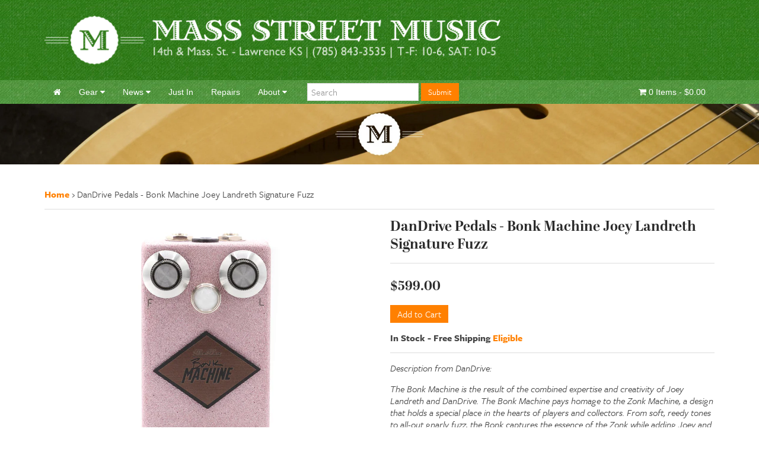

--- FILE ---
content_type: text/html; charset=utf-8
request_url: https://massstreetmusic.com/products/dandrive-pedals-bonk-machine-fuzz
body_size: 18259
content:

<!doctype html>

<!--[if lt IE 7]><html class="no-js lt-ie9 lt-ie8 lt-ie7" lang="en"> <![endif]-->
<!--[if IE 7]><html class="no-js lt-ie9 lt-ie8" lang="en"> <![endif]-->
<!--[if IE 8]><html class="no-js lt-ie9" lang="en"> <![endif]-->
<!--[if IE 9 ]><html class="ie9 no-js"> <![endif]-->
<!--[if (gt IE 9)|!(IE)]><!--> <html class="no-js"> <!--<![endif]-->

<head>
	<meta charset="utf-8">
<meta name="language" content="" />
<meta http-equiv="X-UA-Compatible" content="IE=edge,chrome=1">
<meta name="author" content="Philsquare">

<!-- favicon -->
<link href="//massstreetmusic.com/cdn/shop/t/3/assets/favicon.png?v=69296395850981267441421638785" rel="shortcut icon">

<!-- Mobile Viewport -->
<meta name="viewport" content="width=device-width, initial-scale=1">

<!-- Metadata -->


<meta name="description" content="Description from DanDrive: The Bonk Machine is the result of the combined expertise and creativity of Joey Landreth and DanDrive. The Bonk Machine pays ..." />


<meta name="keywords" content="Guitars, Amps, Pickups, Mandolins, Banjos, Ukuleles, Lawrence, Kansas, Collings" />

<!-- Title -->

<title>DanDrive Pedals - Bonk Machine Joey Landreth Signature Fuzz | Mass Street Music</title>


<!--Social-->
<!-- /snippets/open-graph-tags.liquid -->


<meta property="og:type" content="product">
<meta property="og:title" content="DanDrive Pedals - Bonk Machine Joey Landreth Signature Fuzz">

<meta property="og:image" content="http://massstreetmusic.com/cdn/shop/files/BonkMachine-Front_grande.jpg?v=1694641325">
<meta property="og:image:secure_url" content="https://massstreetmusic.com/cdn/shop/files/BonkMachine-Front_grande.jpg?v=1694641325">

<meta property="og:image" content="http://massstreetmusic.com/cdn/shop/files/BonkMachine-Vangle1_grande.jpg?v=1694641325">
<meta property="og:image:secure_url" content="https://massstreetmusic.com/cdn/shop/files/BonkMachine-Vangle1_grande.jpg?v=1694641325">

<meta property="og:image" content="http://massstreetmusic.com/cdn/shop/files/BonkMachine-Vangle2_grande.jpg?v=1694641325">
<meta property="og:image:secure_url" content="https://massstreetmusic.com/cdn/shop/files/BonkMachine-Vangle2_grande.jpg?v=1694641325">

<meta property="og:price:amount" content="599.00">
<meta property="og:price:currency" content="USD">


<meta property="og:description" content="Description from DanDrive:  The Bonk Machine is the result of the combined expertise and creativity of Joey Landreth and DanDrive. The Bonk Machine pays homage to the Zonk Machine, a design that holds a special place in the hearts of players and collectors. From soft, reedy tones to all-out gnarly fuzz, the Bonk captur">

<meta property="og:url" content="https://massstreetmusic.com/products/dandrive-pedals-bonk-machine-fuzz">
<meta property="og:site_name" content="Mass Street Music">


<link rel="canonical" href="https://massstreetmusic.com/products/dandrive-pedals-bonk-machine-fuzz">

<!-- Stylesheets -->
<link href="//massstreetmusic.com/cdn/shop/t/3/assets/uikit.min.css?v=12730063114210240621458686872" rel="stylesheet" type="text/css" media="all" />
<link href="//massstreetmusic.com/cdn/shop/t/3/assets/slideshow.min.css?v=55210045203613308631458686158" rel="stylesheet" type="text/css" media="all" />
<link href="//massstreetmusic.com/cdn/shop/t/3/assets/dotnav.min.css?v=169306357791058526031458686175" rel="stylesheet" type="text/css" media="all" />
<link href="//massstreetmusic.com/cdn/shop/t/3/assets/slidenav.min.css?v=99012799570749234531458686086" rel="stylesheet" type="text/css" media="all" />
<link href="//massstreetmusic.com/cdn/shop/t/3/assets/application.css?v=14787081155351355801594666512" rel="stylesheet" type="text/css" media="all" />

<!--scripts-->
<script src="//ajax.googleapis.com/ajax/libs/jquery/1.11.0/jquery.min.js" type="text/javascript"></script>
<script src="//massstreetmusic.com/cdn/shop/t/3/assets/uikit.min.js?v=134229161530334451401458685170" type="text/javascript"></script>
<script src="//massstreetmusic.com/cdn/shop/t/3/assets/slideshow.min.js?v=106648596644565893331458685606" type="text/javascript"></script>
<script src="//massstreetmusic.com/cdn/shop/t/3/assets/application.js?v=20894084931912361491421638784" type="text/javascript"></script>



<script src="https://use.typekit.net/uvr0lzq.js"></script>
<script>try{Typekit.load({ async: true });}catch(e){}</script>


	<script>window.performance && window.performance.mark && window.performance.mark('shopify.content_for_header.start');</script><meta name="google-site-verification" content="HVAsg6jVtP-TBEaa4j6rqQiJCIHsTBxy9_HdF7ockIQ">
<meta id="shopify-digital-wallet" name="shopify-digital-wallet" content="/2020250/digital_wallets/dialog">
<meta name="shopify-checkout-api-token" content="4b0dd48f257903198c9a57977cf7e100">
<meta id="in-context-paypal-metadata" data-shop-id="2020250" data-venmo-supported="false" data-environment="production" data-locale="en_US" data-paypal-v4="true" data-currency="USD">
<link rel="alternate" type="application/json+oembed" href="https://massstreetmusic.com/products/dandrive-pedals-bonk-machine-fuzz.oembed">
<script async="async" src="/checkouts/internal/preloads.js?locale=en-US"></script>
<link rel="preconnect" href="https://shop.app" crossorigin="anonymous">
<script async="async" src="https://shop.app/checkouts/internal/preloads.js?locale=en-US&shop_id=2020250" crossorigin="anonymous"></script>
<script id="apple-pay-shop-capabilities" type="application/json">{"shopId":2020250,"countryCode":"US","currencyCode":"USD","merchantCapabilities":["supports3DS"],"merchantId":"gid:\/\/shopify\/Shop\/2020250","merchantName":"Mass Street Music","requiredBillingContactFields":["postalAddress","email","phone"],"requiredShippingContactFields":["postalAddress","email","phone"],"shippingType":"shipping","supportedNetworks":["visa","masterCard","amex","discover","elo","jcb"],"total":{"type":"pending","label":"Mass Street Music","amount":"1.00"},"shopifyPaymentsEnabled":true,"supportsSubscriptions":true}</script>
<script id="shopify-features" type="application/json">{"accessToken":"4b0dd48f257903198c9a57977cf7e100","betas":["rich-media-storefront-analytics"],"domain":"massstreetmusic.com","predictiveSearch":true,"shopId":2020250,"locale":"en"}</script>
<script>var Shopify = Shopify || {};
Shopify.shop = "mass-street-music.myshopify.com";
Shopify.locale = "en";
Shopify.currency = {"active":"USD","rate":"1.0"};
Shopify.country = "US";
Shopify.theme = {"name":"mass-street-music-20150118","id":9584476,"schema_name":null,"schema_version":null,"theme_store_id":null,"role":"main"};
Shopify.theme.handle = "null";
Shopify.theme.style = {"id":null,"handle":null};
Shopify.cdnHost = "massstreetmusic.com/cdn";
Shopify.routes = Shopify.routes || {};
Shopify.routes.root = "/";</script>
<script type="module">!function(o){(o.Shopify=o.Shopify||{}).modules=!0}(window);</script>
<script>!function(o){function n(){var o=[];function n(){o.push(Array.prototype.slice.apply(arguments))}return n.q=o,n}var t=o.Shopify=o.Shopify||{};t.loadFeatures=n(),t.autoloadFeatures=n()}(window);</script>
<script>
  window.ShopifyPay = window.ShopifyPay || {};
  window.ShopifyPay.apiHost = "shop.app\/pay";
  window.ShopifyPay.redirectState = null;
</script>
<script id="shop-js-analytics" type="application/json">{"pageType":"product"}</script>
<script defer="defer" async type="module" src="//massstreetmusic.com/cdn/shopifycloud/shop-js/modules/v2/client.init-shop-cart-sync_C5BV16lS.en.esm.js"></script>
<script defer="defer" async type="module" src="//massstreetmusic.com/cdn/shopifycloud/shop-js/modules/v2/chunk.common_CygWptCX.esm.js"></script>
<script type="module">
  await import("//massstreetmusic.com/cdn/shopifycloud/shop-js/modules/v2/client.init-shop-cart-sync_C5BV16lS.en.esm.js");
await import("//massstreetmusic.com/cdn/shopifycloud/shop-js/modules/v2/chunk.common_CygWptCX.esm.js");

  window.Shopify.SignInWithShop?.initShopCartSync?.({"fedCMEnabled":true,"windoidEnabled":true});

</script>
<script>
  window.Shopify = window.Shopify || {};
  if (!window.Shopify.featureAssets) window.Shopify.featureAssets = {};
  window.Shopify.featureAssets['shop-js'] = {"shop-cart-sync":["modules/v2/client.shop-cart-sync_ZFArdW7E.en.esm.js","modules/v2/chunk.common_CygWptCX.esm.js"],"init-fed-cm":["modules/v2/client.init-fed-cm_CmiC4vf6.en.esm.js","modules/v2/chunk.common_CygWptCX.esm.js"],"shop-button":["modules/v2/client.shop-button_tlx5R9nI.en.esm.js","modules/v2/chunk.common_CygWptCX.esm.js"],"shop-cash-offers":["modules/v2/client.shop-cash-offers_DOA2yAJr.en.esm.js","modules/v2/chunk.common_CygWptCX.esm.js","modules/v2/chunk.modal_D71HUcav.esm.js"],"init-windoid":["modules/v2/client.init-windoid_sURxWdc1.en.esm.js","modules/v2/chunk.common_CygWptCX.esm.js"],"shop-toast-manager":["modules/v2/client.shop-toast-manager_ClPi3nE9.en.esm.js","modules/v2/chunk.common_CygWptCX.esm.js"],"init-shop-email-lookup-coordinator":["modules/v2/client.init-shop-email-lookup-coordinator_B8hsDcYM.en.esm.js","modules/v2/chunk.common_CygWptCX.esm.js"],"init-shop-cart-sync":["modules/v2/client.init-shop-cart-sync_C5BV16lS.en.esm.js","modules/v2/chunk.common_CygWptCX.esm.js"],"avatar":["modules/v2/client.avatar_BTnouDA3.en.esm.js"],"pay-button":["modules/v2/client.pay-button_FdsNuTd3.en.esm.js","modules/v2/chunk.common_CygWptCX.esm.js"],"init-customer-accounts":["modules/v2/client.init-customer-accounts_DxDtT_ad.en.esm.js","modules/v2/client.shop-login-button_C5VAVYt1.en.esm.js","modules/v2/chunk.common_CygWptCX.esm.js","modules/v2/chunk.modal_D71HUcav.esm.js"],"init-shop-for-new-customer-accounts":["modules/v2/client.init-shop-for-new-customer-accounts_ChsxoAhi.en.esm.js","modules/v2/client.shop-login-button_C5VAVYt1.en.esm.js","modules/v2/chunk.common_CygWptCX.esm.js","modules/v2/chunk.modal_D71HUcav.esm.js"],"shop-login-button":["modules/v2/client.shop-login-button_C5VAVYt1.en.esm.js","modules/v2/chunk.common_CygWptCX.esm.js","modules/v2/chunk.modal_D71HUcav.esm.js"],"init-customer-accounts-sign-up":["modules/v2/client.init-customer-accounts-sign-up_CPSyQ0Tj.en.esm.js","modules/v2/client.shop-login-button_C5VAVYt1.en.esm.js","modules/v2/chunk.common_CygWptCX.esm.js","modules/v2/chunk.modal_D71HUcav.esm.js"],"shop-follow-button":["modules/v2/client.shop-follow-button_Cva4Ekp9.en.esm.js","modules/v2/chunk.common_CygWptCX.esm.js","modules/v2/chunk.modal_D71HUcav.esm.js"],"checkout-modal":["modules/v2/client.checkout-modal_BPM8l0SH.en.esm.js","modules/v2/chunk.common_CygWptCX.esm.js","modules/v2/chunk.modal_D71HUcav.esm.js"],"lead-capture":["modules/v2/client.lead-capture_Bi8yE_yS.en.esm.js","modules/v2/chunk.common_CygWptCX.esm.js","modules/v2/chunk.modal_D71HUcav.esm.js"],"shop-login":["modules/v2/client.shop-login_D6lNrXab.en.esm.js","modules/v2/chunk.common_CygWptCX.esm.js","modules/v2/chunk.modal_D71HUcav.esm.js"],"payment-terms":["modules/v2/client.payment-terms_CZxnsJam.en.esm.js","modules/v2/chunk.common_CygWptCX.esm.js","modules/v2/chunk.modal_D71HUcav.esm.js"]};
</script>
<script>(function() {
  var isLoaded = false;
  function asyncLoad() {
    if (isLoaded) return;
    isLoaded = true;
    var urls = ["https:\/\/shopify.instantsearchplus.com\/js\/loader.js?v=2\u0026mode=shopify\u0026UUID=5ca8aaf2-fd1e-450a-a699-62aa05589474\u0026store=2020250\u0026shop=mass-street-music.myshopify.com"];
    for (var i = 0; i < urls.length; i++) {
      var s = document.createElement('script');
      s.type = 'text/javascript';
      s.async = true;
      s.src = urls[i];
      var x = document.getElementsByTagName('script')[0];
      x.parentNode.insertBefore(s, x);
    }
  };
  if(window.attachEvent) {
    window.attachEvent('onload', asyncLoad);
  } else {
    window.addEventListener('load', asyncLoad, false);
  }
})();</script>
<script id="__st">var __st={"a":2020250,"offset":-21600,"reqid":"d62b52b8-ed32-4f85-9be6-fa3fd0ec2f64-1768813914","pageurl":"massstreetmusic.com\/products\/dandrive-pedals-bonk-machine-fuzz","u":"90bf6b7f1a37","p":"product","rtyp":"product","rid":8066457698523};</script>
<script>window.ShopifyPaypalV4VisibilityTracking = true;</script>
<script id="captcha-bootstrap">!function(){'use strict';const t='contact',e='account',n='new_comment',o=[[t,t],['blogs',n],['comments',n],[t,'customer']],c=[[e,'customer_login'],[e,'guest_login'],[e,'recover_customer_password'],[e,'create_customer']],r=t=>t.map((([t,e])=>`form[action*='/${t}']:not([data-nocaptcha='true']) input[name='form_type'][value='${e}']`)).join(','),a=t=>()=>t?[...document.querySelectorAll(t)].map((t=>t.form)):[];function s(){const t=[...o],e=r(t);return a(e)}const i='password',u='form_key',d=['recaptcha-v3-token','g-recaptcha-response','h-captcha-response',i],f=()=>{try{return window.sessionStorage}catch{return}},m='__shopify_v',_=t=>t.elements[u];function p(t,e,n=!1){try{const o=window.sessionStorage,c=JSON.parse(o.getItem(e)),{data:r}=function(t){const{data:e,action:n}=t;return t[m]||n?{data:e,action:n}:{data:t,action:n}}(c);for(const[e,n]of Object.entries(r))t.elements[e]&&(t.elements[e].value=n);n&&o.removeItem(e)}catch(o){console.error('form repopulation failed',{error:o})}}const l='form_type',E='cptcha';function T(t){t.dataset[E]=!0}const w=window,h=w.document,L='Shopify',v='ce_forms',y='captcha';let A=!1;((t,e)=>{const n=(g='f06e6c50-85a8-45c8-87d0-21a2b65856fe',I='https://cdn.shopify.com/shopifycloud/storefront-forms-hcaptcha/ce_storefront_forms_captcha_hcaptcha.v1.5.2.iife.js',D={infoText:'Protected by hCaptcha',privacyText:'Privacy',termsText:'Terms'},(t,e,n)=>{const o=w[L][v],c=o.bindForm;if(c)return c(t,g,e,D).then(n);var r;o.q.push([[t,g,e,D],n]),r=I,A||(h.body.append(Object.assign(h.createElement('script'),{id:'captcha-provider',async:!0,src:r})),A=!0)});var g,I,D;w[L]=w[L]||{},w[L][v]=w[L][v]||{},w[L][v].q=[],w[L][y]=w[L][y]||{},w[L][y].protect=function(t,e){n(t,void 0,e),T(t)},Object.freeze(w[L][y]),function(t,e,n,w,h,L){const[v,y,A,g]=function(t,e,n){const i=e?o:[],u=t?c:[],d=[...i,...u],f=r(d),m=r(i),_=r(d.filter((([t,e])=>n.includes(e))));return[a(f),a(m),a(_),s()]}(w,h,L),I=t=>{const e=t.target;return e instanceof HTMLFormElement?e:e&&e.form},D=t=>v().includes(t);t.addEventListener('submit',(t=>{const e=I(t);if(!e)return;const n=D(e)&&!e.dataset.hcaptchaBound&&!e.dataset.recaptchaBound,o=_(e),c=g().includes(e)&&(!o||!o.value);(n||c)&&t.preventDefault(),c&&!n&&(function(t){try{if(!f())return;!function(t){const e=f();if(!e)return;const n=_(t);if(!n)return;const o=n.value;o&&e.removeItem(o)}(t);const e=Array.from(Array(32),(()=>Math.random().toString(36)[2])).join('');!function(t,e){_(t)||t.append(Object.assign(document.createElement('input'),{type:'hidden',name:u})),t.elements[u].value=e}(t,e),function(t,e){const n=f();if(!n)return;const o=[...t.querySelectorAll(`input[type='${i}']`)].map((({name:t})=>t)),c=[...d,...o],r={};for(const[a,s]of new FormData(t).entries())c.includes(a)||(r[a]=s);n.setItem(e,JSON.stringify({[m]:1,action:t.action,data:r}))}(t,e)}catch(e){console.error('failed to persist form',e)}}(e),e.submit())}));const S=(t,e)=>{t&&!t.dataset[E]&&(n(t,e.some((e=>e===t))),T(t))};for(const o of['focusin','change'])t.addEventListener(o,(t=>{const e=I(t);D(e)&&S(e,y())}));const B=e.get('form_key'),M=e.get(l),P=B&&M;t.addEventListener('DOMContentLoaded',(()=>{const t=y();if(P)for(const e of t)e.elements[l].value===M&&p(e,B);[...new Set([...A(),...v().filter((t=>'true'===t.dataset.shopifyCaptcha))])].forEach((e=>S(e,t)))}))}(h,new URLSearchParams(w.location.search),n,t,e,['guest_login'])})(!0,!1)}();</script>
<script integrity="sha256-4kQ18oKyAcykRKYeNunJcIwy7WH5gtpwJnB7kiuLZ1E=" data-source-attribution="shopify.loadfeatures" defer="defer" src="//massstreetmusic.com/cdn/shopifycloud/storefront/assets/storefront/load_feature-a0a9edcb.js" crossorigin="anonymous"></script>
<script crossorigin="anonymous" defer="defer" src="//massstreetmusic.com/cdn/shopifycloud/storefront/assets/shopify_pay/storefront-65b4c6d7.js?v=20250812"></script>
<script data-source-attribution="shopify.dynamic_checkout.dynamic.init">var Shopify=Shopify||{};Shopify.PaymentButton=Shopify.PaymentButton||{isStorefrontPortableWallets:!0,init:function(){window.Shopify.PaymentButton.init=function(){};var t=document.createElement("script");t.src="https://massstreetmusic.com/cdn/shopifycloud/portable-wallets/latest/portable-wallets.en.js",t.type="module",document.head.appendChild(t)}};
</script>
<script data-source-attribution="shopify.dynamic_checkout.buyer_consent">
  function portableWalletsHideBuyerConsent(e){var t=document.getElementById("shopify-buyer-consent"),n=document.getElementById("shopify-subscription-policy-button");t&&n&&(t.classList.add("hidden"),t.setAttribute("aria-hidden","true"),n.removeEventListener("click",e))}function portableWalletsShowBuyerConsent(e){var t=document.getElementById("shopify-buyer-consent"),n=document.getElementById("shopify-subscription-policy-button");t&&n&&(t.classList.remove("hidden"),t.removeAttribute("aria-hidden"),n.addEventListener("click",e))}window.Shopify?.PaymentButton&&(window.Shopify.PaymentButton.hideBuyerConsent=portableWalletsHideBuyerConsent,window.Shopify.PaymentButton.showBuyerConsent=portableWalletsShowBuyerConsent);
</script>
<script data-source-attribution="shopify.dynamic_checkout.cart.bootstrap">document.addEventListener("DOMContentLoaded",(function(){function t(){return document.querySelector("shopify-accelerated-checkout-cart, shopify-accelerated-checkout")}if(t())Shopify.PaymentButton.init();else{new MutationObserver((function(e,n){t()&&(Shopify.PaymentButton.init(),n.disconnect())})).observe(document.body,{childList:!0,subtree:!0})}}));
</script>
<link id="shopify-accelerated-checkout-styles" rel="stylesheet" media="screen" href="https://massstreetmusic.com/cdn/shopifycloud/portable-wallets/latest/accelerated-checkout-backwards-compat.css" crossorigin="anonymous">
<style id="shopify-accelerated-checkout-cart">
        #shopify-buyer-consent {
  margin-top: 1em;
  display: inline-block;
  width: 100%;
}

#shopify-buyer-consent.hidden {
  display: none;
}

#shopify-subscription-policy-button {
  background: none;
  border: none;
  padding: 0;
  text-decoration: underline;
  font-size: inherit;
  cursor: pointer;
}

#shopify-subscription-policy-button::before {
  box-shadow: none;
}

      </style>

<script>window.performance && window.performance.mark && window.performance.mark('shopify.content_for_header.end');</script>
	
    
    
    <script src="//massstreetmusic.com/cdn/shop/t/3/assets/magiczoomplus.js?v=62429713980541176701507049854" type="text/javascript"></script>
    <link href="//massstreetmusic.com/cdn/shop/t/3/assets/magiczoomplus.css?v=50771014850843984231507049853" rel="stylesheet" type="text/css" media="all" />
    
    <link href="//massstreetmusic.com/cdn/shop/t/3/assets/magiczoomplus.additional.css?v=31745198493585090951507049855" rel="stylesheet" type="text/css" media="all" />
    <script type="text/javascript">
    mzOptions = {
		'zoomWidth':'auto',
		'zoomHeight':'auto',
		'zoomPosition':'right',
		'zoomDistance':15,
		'selectorTrigger':'click',
		'transitionEffect':true,
		'zoomMode':'off',
		'zoomOn':'click',
		'zoomCaption':'off',
		'upscale':false,
		'variableZoom':false,
		'smoothing':true,
		'expand':'window',
		'expandZoomMode':'zoom',
		'expandZoomOn':'click',
		'expandCaption':true,
		'closeOnClickOutside':true,
		'cssClass':'dark-bg',
		'hint':'once',
		'textHoverZoomHint':'Hover to zoom',
		'textClickZoomHint':'Click to zoom',
		'textExpandHint':'Click to expand',
		'textBtnClose':'Close',
		'textBtnNext':'Next',
		'textBtnPrev':'Previous',
		'lazyZoom':false,
		'rightClick':false
    }
    mzMobileOptions = {
		'zoomMode':'off',
		'textHoverZoomHint':'Touch to zoom',
		'textClickZoomHint':'Double tap to zoom',
		'textExpandHint':'Tap to expand'
    }
    
    </script>
    <script src="//massstreetmusic.com/cdn/shop/t/3/assets/magiczoomplus.sirv.js?v=24989662920634075541507049855" type="text/javascript"></script>
    

  <meta name="google-site-verification" content="HVAsg6jVtP-TBEaa4j6rqQiJCIHsTBxy9_HdF7ockIQ" />

<!-- IS+ Widget --><script async src="//acp-magento.appspot.com/js/acp-magento.js?v=3&mode=shopify&UUID=5ca8aaf2-fd1e-450a-a699-62aa05589474&store=2020250"></script><!-- IS+ Widget -->
<script id="mcjs">!function(c,h,i,m,p){m=c.createElement(h),p=c.getElementsByTagName(h)[0],m.async=1,m.src=i,p.parentNode.insertBefore(m,p)}(document,"script","https://chimpstatic.com/mcjs-connected/js/users/af3722c5fa56b4c1f23397cab/0bc9a50c63a5fd475dce8dc40.js");</script>

<!-- Google Code for Remarketing Tag -->
<!--------------------------------------------------
Remarketing tags may not be associated with personally identifiable information or placed on pages related to sensitive categories. See more information and instructions on how to setup the tag on: http://google.com/ads/remarketingsetup
--------------------------------------------------->
<!-- Global site tag (gtag.js) - Google Ads: 1071380885 -->
<script async src="https://www.googletagmanager.com/gtag/js?id=AW-1071380885"></script>
<script>
  window.dataLayer = window.dataLayer || [];
  function gtag(){dataLayer.push(arguments);}
  gtag('js', new Date());

  gtag('config', 'AW-1071380885');
</script>


<script>
  gtag('event', 'page_view', {
    'send_to': 'AW-1071380885',
    'value': 'replace with value',
    'items': [{
      'id': 'replace with value',
      'google_business_vertical': 'retail'
    }]
  });
</script>
  
  <meta name="facebook-domain-verification" content="vhyxxda7wubleoflobxzn613s6hbly" />


<script
    src="https://www.paypal.com/sdk/js?client-id=AYPORq-sdCEunDLJDzmfOxJ962LKLGag_Sm6s4EVPOyDQ_0CByBcQuUhSKJDCC0QKyWHoQmxowPtuP1P&components=messages"
    data-namespace="PayPalSDK">
</script>
  
<link href="https://monorail-edge.shopifysvc.com" rel="dns-prefetch">
<script>(function(){if ("sendBeacon" in navigator && "performance" in window) {try {var session_token_from_headers = performance.getEntriesByType('navigation')[0].serverTiming.find(x => x.name == '_s').description;} catch {var session_token_from_headers = undefined;}var session_cookie_matches = document.cookie.match(/_shopify_s=([^;]*)/);var session_token_from_cookie = session_cookie_matches && session_cookie_matches.length === 2 ? session_cookie_matches[1] : "";var session_token = session_token_from_headers || session_token_from_cookie || "";function handle_abandonment_event(e) {var entries = performance.getEntries().filter(function(entry) {return /monorail-edge.shopifysvc.com/.test(entry.name);});if (!window.abandonment_tracked && entries.length === 0) {window.abandonment_tracked = true;var currentMs = Date.now();var navigation_start = performance.timing.navigationStart;var payload = {shop_id: 2020250,url: window.location.href,navigation_start,duration: currentMs - navigation_start,session_token,page_type: "product"};window.navigator.sendBeacon("https://monorail-edge.shopifysvc.com/v1/produce", JSON.stringify({schema_id: "online_store_buyer_site_abandonment/1.1",payload: payload,metadata: {event_created_at_ms: currentMs,event_sent_at_ms: currentMs}}));}}window.addEventListener('pagehide', handle_abandonment_event);}}());</script>
<script id="web-pixels-manager-setup">(function e(e,d,r,n,o){if(void 0===o&&(o={}),!Boolean(null===(a=null===(i=window.Shopify)||void 0===i?void 0:i.analytics)||void 0===a?void 0:a.replayQueue)){var i,a;window.Shopify=window.Shopify||{};var t=window.Shopify;t.analytics=t.analytics||{};var s=t.analytics;s.replayQueue=[],s.publish=function(e,d,r){return s.replayQueue.push([e,d,r]),!0};try{self.performance.mark("wpm:start")}catch(e){}var l=function(){var e={modern:/Edge?\/(1{2}[4-9]|1[2-9]\d|[2-9]\d{2}|\d{4,})\.\d+(\.\d+|)|Firefox\/(1{2}[4-9]|1[2-9]\d|[2-9]\d{2}|\d{4,})\.\d+(\.\d+|)|Chrom(ium|e)\/(9{2}|\d{3,})\.\d+(\.\d+|)|(Maci|X1{2}).+ Version\/(15\.\d+|(1[6-9]|[2-9]\d|\d{3,})\.\d+)([,.]\d+|)( \(\w+\)|)( Mobile\/\w+|) Safari\/|Chrome.+OPR\/(9{2}|\d{3,})\.\d+\.\d+|(CPU[ +]OS|iPhone[ +]OS|CPU[ +]iPhone|CPU IPhone OS|CPU iPad OS)[ +]+(15[._]\d+|(1[6-9]|[2-9]\d|\d{3,})[._]\d+)([._]\d+|)|Android:?[ /-](13[3-9]|1[4-9]\d|[2-9]\d{2}|\d{4,})(\.\d+|)(\.\d+|)|Android.+Firefox\/(13[5-9]|1[4-9]\d|[2-9]\d{2}|\d{4,})\.\d+(\.\d+|)|Android.+Chrom(ium|e)\/(13[3-9]|1[4-9]\d|[2-9]\d{2}|\d{4,})\.\d+(\.\d+|)|SamsungBrowser\/([2-9]\d|\d{3,})\.\d+/,legacy:/Edge?\/(1[6-9]|[2-9]\d|\d{3,})\.\d+(\.\d+|)|Firefox\/(5[4-9]|[6-9]\d|\d{3,})\.\d+(\.\d+|)|Chrom(ium|e)\/(5[1-9]|[6-9]\d|\d{3,})\.\d+(\.\d+|)([\d.]+$|.*Safari\/(?![\d.]+ Edge\/[\d.]+$))|(Maci|X1{2}).+ Version\/(10\.\d+|(1[1-9]|[2-9]\d|\d{3,})\.\d+)([,.]\d+|)( \(\w+\)|)( Mobile\/\w+|) Safari\/|Chrome.+OPR\/(3[89]|[4-9]\d|\d{3,})\.\d+\.\d+|(CPU[ +]OS|iPhone[ +]OS|CPU[ +]iPhone|CPU IPhone OS|CPU iPad OS)[ +]+(10[._]\d+|(1[1-9]|[2-9]\d|\d{3,})[._]\d+)([._]\d+|)|Android:?[ /-](13[3-9]|1[4-9]\d|[2-9]\d{2}|\d{4,})(\.\d+|)(\.\d+|)|Mobile Safari.+OPR\/([89]\d|\d{3,})\.\d+\.\d+|Android.+Firefox\/(13[5-9]|1[4-9]\d|[2-9]\d{2}|\d{4,})\.\d+(\.\d+|)|Android.+Chrom(ium|e)\/(13[3-9]|1[4-9]\d|[2-9]\d{2}|\d{4,})\.\d+(\.\d+|)|Android.+(UC? ?Browser|UCWEB|U3)[ /]?(15\.([5-9]|\d{2,})|(1[6-9]|[2-9]\d|\d{3,})\.\d+)\.\d+|SamsungBrowser\/(5\.\d+|([6-9]|\d{2,})\.\d+)|Android.+MQ{2}Browser\/(14(\.(9|\d{2,})|)|(1[5-9]|[2-9]\d|\d{3,})(\.\d+|))(\.\d+|)|K[Aa][Ii]OS\/(3\.\d+|([4-9]|\d{2,})\.\d+)(\.\d+|)/},d=e.modern,r=e.legacy,n=navigator.userAgent;return n.match(d)?"modern":n.match(r)?"legacy":"unknown"}(),u="modern"===l?"modern":"legacy",c=(null!=n?n:{modern:"",legacy:""})[u],f=function(e){return[e.baseUrl,"/wpm","/b",e.hashVersion,"modern"===e.buildTarget?"m":"l",".js"].join("")}({baseUrl:d,hashVersion:r,buildTarget:u}),m=function(e){var d=e.version,r=e.bundleTarget,n=e.surface,o=e.pageUrl,i=e.monorailEndpoint;return{emit:function(e){var a=e.status,t=e.errorMsg,s=(new Date).getTime(),l=JSON.stringify({metadata:{event_sent_at_ms:s},events:[{schema_id:"web_pixels_manager_load/3.1",payload:{version:d,bundle_target:r,page_url:o,status:a,surface:n,error_msg:t},metadata:{event_created_at_ms:s}}]});if(!i)return console&&console.warn&&console.warn("[Web Pixels Manager] No Monorail endpoint provided, skipping logging."),!1;try{return self.navigator.sendBeacon.bind(self.navigator)(i,l)}catch(e){}var u=new XMLHttpRequest;try{return u.open("POST",i,!0),u.setRequestHeader("Content-Type","text/plain"),u.send(l),!0}catch(e){return console&&console.warn&&console.warn("[Web Pixels Manager] Got an unhandled error while logging to Monorail."),!1}}}}({version:r,bundleTarget:l,surface:e.surface,pageUrl:self.location.href,monorailEndpoint:e.monorailEndpoint});try{o.browserTarget=l,function(e){var d=e.src,r=e.async,n=void 0===r||r,o=e.onload,i=e.onerror,a=e.sri,t=e.scriptDataAttributes,s=void 0===t?{}:t,l=document.createElement("script"),u=document.querySelector("head"),c=document.querySelector("body");if(l.async=n,l.src=d,a&&(l.integrity=a,l.crossOrigin="anonymous"),s)for(var f in s)if(Object.prototype.hasOwnProperty.call(s,f))try{l.dataset[f]=s[f]}catch(e){}if(o&&l.addEventListener("load",o),i&&l.addEventListener("error",i),u)u.appendChild(l);else{if(!c)throw new Error("Did not find a head or body element to append the script");c.appendChild(l)}}({src:f,async:!0,onload:function(){if(!function(){var e,d;return Boolean(null===(d=null===(e=window.Shopify)||void 0===e?void 0:e.analytics)||void 0===d?void 0:d.initialized)}()){var d=window.webPixelsManager.init(e)||void 0;if(d){var r=window.Shopify.analytics;r.replayQueue.forEach((function(e){var r=e[0],n=e[1],o=e[2];d.publishCustomEvent(r,n,o)})),r.replayQueue=[],r.publish=d.publishCustomEvent,r.visitor=d.visitor,r.initialized=!0}}},onerror:function(){return m.emit({status:"failed",errorMsg:"".concat(f," has failed to load")})},sri:function(e){var d=/^sha384-[A-Za-z0-9+/=]+$/;return"string"==typeof e&&d.test(e)}(c)?c:"",scriptDataAttributes:o}),m.emit({status:"loading"})}catch(e){m.emit({status:"failed",errorMsg:(null==e?void 0:e.message)||"Unknown error"})}}})({shopId: 2020250,storefrontBaseUrl: "https://massstreetmusic.com",extensionsBaseUrl: "https://extensions.shopifycdn.com/cdn/shopifycloud/web-pixels-manager",monorailEndpoint: "https://monorail-edge.shopifysvc.com/unstable/produce_batch",surface: "storefront-renderer",enabledBetaFlags: ["2dca8a86"],webPixelsConfigList: [{"id":"461177051","configuration":"{\"config\":\"{\\\"pixel_id\\\":\\\"G-21MCX5K6SE\\\",\\\"target_country\\\":\\\"US\\\",\\\"gtag_events\\\":[{\\\"type\\\":\\\"begin_checkout\\\",\\\"action_label\\\":\\\"G-21MCX5K6SE\\\"},{\\\"type\\\":\\\"search\\\",\\\"action_label\\\":\\\"G-21MCX5K6SE\\\"},{\\\"type\\\":\\\"view_item\\\",\\\"action_label\\\":[\\\"G-21MCX5K6SE\\\",\\\"MC-KXCPGGLEPW\\\"]},{\\\"type\\\":\\\"purchase\\\",\\\"action_label\\\":[\\\"G-21MCX5K6SE\\\",\\\"MC-KXCPGGLEPW\\\"]},{\\\"type\\\":\\\"page_view\\\",\\\"action_label\\\":[\\\"G-21MCX5K6SE\\\",\\\"MC-KXCPGGLEPW\\\"]},{\\\"type\\\":\\\"add_payment_info\\\",\\\"action_label\\\":\\\"G-21MCX5K6SE\\\"},{\\\"type\\\":\\\"add_to_cart\\\",\\\"action_label\\\":\\\"G-21MCX5K6SE\\\"}],\\\"enable_monitoring_mode\\\":false}\"}","eventPayloadVersion":"v1","runtimeContext":"OPEN","scriptVersion":"b2a88bafab3e21179ed38636efcd8a93","type":"APP","apiClientId":1780363,"privacyPurposes":[],"dataSharingAdjustments":{"protectedCustomerApprovalScopes":["read_customer_address","read_customer_email","read_customer_name","read_customer_personal_data","read_customer_phone"]}},{"id":"60293339","eventPayloadVersion":"v1","runtimeContext":"LAX","scriptVersion":"1","type":"CUSTOM","privacyPurposes":["MARKETING"],"name":"Meta pixel (migrated)"},{"id":"shopify-app-pixel","configuration":"{}","eventPayloadVersion":"v1","runtimeContext":"STRICT","scriptVersion":"0450","apiClientId":"shopify-pixel","type":"APP","privacyPurposes":["ANALYTICS","MARKETING"]},{"id":"shopify-custom-pixel","eventPayloadVersion":"v1","runtimeContext":"LAX","scriptVersion":"0450","apiClientId":"shopify-pixel","type":"CUSTOM","privacyPurposes":["ANALYTICS","MARKETING"]}],isMerchantRequest: false,initData: {"shop":{"name":"Mass Street Music","paymentSettings":{"currencyCode":"USD"},"myshopifyDomain":"mass-street-music.myshopify.com","countryCode":"US","storefrontUrl":"https:\/\/massstreetmusic.com"},"customer":null,"cart":null,"checkout":null,"productVariants":[{"price":{"amount":599.0,"currencyCode":"USD"},"product":{"title":"DanDrive Pedals - Bonk Machine Joey Landreth Signature Fuzz","vendor":"DanDrive","id":"8066457698523","untranslatedTitle":"DanDrive Pedals - Bonk Machine Joey Landreth Signature Fuzz","url":"\/products\/dandrive-pedals-bonk-machine-fuzz","type":"Effects - Fuzz Pedals"},"id":"44205652508891","image":{"src":"\/\/massstreetmusic.com\/cdn\/shop\/files\/BonkMachine-Front.jpg?v=1694641325"},"sku":"DanDriveBonk","title":"Default Title","untranslatedTitle":"Default Title"}],"purchasingCompany":null},},"https://massstreetmusic.com/cdn","fcfee988w5aeb613cpc8e4bc33m6693e112",{"modern":"","legacy":""},{"shopId":"2020250","storefrontBaseUrl":"https:\/\/massstreetmusic.com","extensionBaseUrl":"https:\/\/extensions.shopifycdn.com\/cdn\/shopifycloud\/web-pixels-manager","surface":"storefront-renderer","enabledBetaFlags":"[\"2dca8a86\"]","isMerchantRequest":"false","hashVersion":"fcfee988w5aeb613cpc8e4bc33m6693e112","publish":"custom","events":"[[\"page_viewed\",{}],[\"product_viewed\",{\"productVariant\":{\"price\":{\"amount\":599.0,\"currencyCode\":\"USD\"},\"product\":{\"title\":\"DanDrive Pedals - Bonk Machine Joey Landreth Signature Fuzz\",\"vendor\":\"DanDrive\",\"id\":\"8066457698523\",\"untranslatedTitle\":\"DanDrive Pedals - Bonk Machine Joey Landreth Signature Fuzz\",\"url\":\"\/products\/dandrive-pedals-bonk-machine-fuzz\",\"type\":\"Effects - Fuzz Pedals\"},\"id\":\"44205652508891\",\"image\":{\"src\":\"\/\/massstreetmusic.com\/cdn\/shop\/files\/BonkMachine-Front.jpg?v=1694641325\"},\"sku\":\"DanDriveBonk\",\"title\":\"Default Title\",\"untranslatedTitle\":\"Default Title\"}}]]"});</script><script>
  window.ShopifyAnalytics = window.ShopifyAnalytics || {};
  window.ShopifyAnalytics.meta = window.ShopifyAnalytics.meta || {};
  window.ShopifyAnalytics.meta.currency = 'USD';
  var meta = {"product":{"id":8066457698523,"gid":"gid:\/\/shopify\/Product\/8066457698523","vendor":"DanDrive","type":"Effects - Fuzz Pedals","handle":"dandrive-pedals-bonk-machine-fuzz","variants":[{"id":44205652508891,"price":59900,"name":"DanDrive Pedals - Bonk Machine Joey Landreth Signature Fuzz","public_title":null,"sku":"DanDriveBonk"}],"remote":false},"page":{"pageType":"product","resourceType":"product","resourceId":8066457698523,"requestId":"d62b52b8-ed32-4f85-9be6-fa3fd0ec2f64-1768813914"}};
  for (var attr in meta) {
    window.ShopifyAnalytics.meta[attr] = meta[attr];
  }
</script>
<script class="analytics">
  (function () {
    var customDocumentWrite = function(content) {
      var jquery = null;

      if (window.jQuery) {
        jquery = window.jQuery;
      } else if (window.Checkout && window.Checkout.$) {
        jquery = window.Checkout.$;
      }

      if (jquery) {
        jquery('body').append(content);
      }
    };

    var hasLoggedConversion = function(token) {
      if (token) {
        return document.cookie.indexOf('loggedConversion=' + token) !== -1;
      }
      return false;
    }

    var setCookieIfConversion = function(token) {
      if (token) {
        var twoMonthsFromNow = new Date(Date.now());
        twoMonthsFromNow.setMonth(twoMonthsFromNow.getMonth() + 2);

        document.cookie = 'loggedConversion=' + token + '; expires=' + twoMonthsFromNow;
      }
    }

    var trekkie = window.ShopifyAnalytics.lib = window.trekkie = window.trekkie || [];
    if (trekkie.integrations) {
      return;
    }
    trekkie.methods = [
      'identify',
      'page',
      'ready',
      'track',
      'trackForm',
      'trackLink'
    ];
    trekkie.factory = function(method) {
      return function() {
        var args = Array.prototype.slice.call(arguments);
        args.unshift(method);
        trekkie.push(args);
        return trekkie;
      };
    };
    for (var i = 0; i < trekkie.methods.length; i++) {
      var key = trekkie.methods[i];
      trekkie[key] = trekkie.factory(key);
    }
    trekkie.load = function(config) {
      trekkie.config = config || {};
      trekkie.config.initialDocumentCookie = document.cookie;
      var first = document.getElementsByTagName('script')[0];
      var script = document.createElement('script');
      script.type = 'text/javascript';
      script.onerror = function(e) {
        var scriptFallback = document.createElement('script');
        scriptFallback.type = 'text/javascript';
        scriptFallback.onerror = function(error) {
                var Monorail = {
      produce: function produce(monorailDomain, schemaId, payload) {
        var currentMs = new Date().getTime();
        var event = {
          schema_id: schemaId,
          payload: payload,
          metadata: {
            event_created_at_ms: currentMs,
            event_sent_at_ms: currentMs
          }
        };
        return Monorail.sendRequest("https://" + monorailDomain + "/v1/produce", JSON.stringify(event));
      },
      sendRequest: function sendRequest(endpointUrl, payload) {
        // Try the sendBeacon API
        if (window && window.navigator && typeof window.navigator.sendBeacon === 'function' && typeof window.Blob === 'function' && !Monorail.isIos12()) {
          var blobData = new window.Blob([payload], {
            type: 'text/plain'
          });

          if (window.navigator.sendBeacon(endpointUrl, blobData)) {
            return true;
          } // sendBeacon was not successful

        } // XHR beacon

        var xhr = new XMLHttpRequest();

        try {
          xhr.open('POST', endpointUrl);
          xhr.setRequestHeader('Content-Type', 'text/plain');
          xhr.send(payload);
        } catch (e) {
          console.log(e);
        }

        return false;
      },
      isIos12: function isIos12() {
        return window.navigator.userAgent.lastIndexOf('iPhone; CPU iPhone OS 12_') !== -1 || window.navigator.userAgent.lastIndexOf('iPad; CPU OS 12_') !== -1;
      }
    };
    Monorail.produce('monorail-edge.shopifysvc.com',
      'trekkie_storefront_load_errors/1.1',
      {shop_id: 2020250,
      theme_id: 9584476,
      app_name: "storefront",
      context_url: window.location.href,
      source_url: "//massstreetmusic.com/cdn/s/trekkie.storefront.cd680fe47e6c39ca5d5df5f0a32d569bc48c0f27.min.js"});

        };
        scriptFallback.async = true;
        scriptFallback.src = '//massstreetmusic.com/cdn/s/trekkie.storefront.cd680fe47e6c39ca5d5df5f0a32d569bc48c0f27.min.js';
        first.parentNode.insertBefore(scriptFallback, first);
      };
      script.async = true;
      script.src = '//massstreetmusic.com/cdn/s/trekkie.storefront.cd680fe47e6c39ca5d5df5f0a32d569bc48c0f27.min.js';
      first.parentNode.insertBefore(script, first);
    };
    trekkie.load(
      {"Trekkie":{"appName":"storefront","development":false,"defaultAttributes":{"shopId":2020250,"isMerchantRequest":null,"themeId":9584476,"themeCityHash":"9673769706894762705","contentLanguage":"en","currency":"USD","eventMetadataId":"f832c00c-9433-4266-a9a3-19da96693dff"},"isServerSideCookieWritingEnabled":true,"monorailRegion":"shop_domain","enabledBetaFlags":["65f19447"]},"Session Attribution":{},"S2S":{"facebookCapiEnabled":false,"source":"trekkie-storefront-renderer","apiClientId":580111}}
    );

    var loaded = false;
    trekkie.ready(function() {
      if (loaded) return;
      loaded = true;

      window.ShopifyAnalytics.lib = window.trekkie;

      var originalDocumentWrite = document.write;
      document.write = customDocumentWrite;
      try { window.ShopifyAnalytics.merchantGoogleAnalytics.call(this); } catch(error) {};
      document.write = originalDocumentWrite;

      window.ShopifyAnalytics.lib.page(null,{"pageType":"product","resourceType":"product","resourceId":8066457698523,"requestId":"d62b52b8-ed32-4f85-9be6-fa3fd0ec2f64-1768813914","shopifyEmitted":true});

      var match = window.location.pathname.match(/checkouts\/(.+)\/(thank_you|post_purchase)/)
      var token = match? match[1]: undefined;
      if (!hasLoggedConversion(token)) {
        setCookieIfConversion(token);
        window.ShopifyAnalytics.lib.track("Viewed Product",{"currency":"USD","variantId":44205652508891,"productId":8066457698523,"productGid":"gid:\/\/shopify\/Product\/8066457698523","name":"DanDrive Pedals - Bonk Machine Joey Landreth Signature Fuzz","price":"599.00","sku":"DanDriveBonk","brand":"DanDrive","variant":null,"category":"Effects - Fuzz Pedals","nonInteraction":true,"remote":false},undefined,undefined,{"shopifyEmitted":true});
      window.ShopifyAnalytics.lib.track("monorail:\/\/trekkie_storefront_viewed_product\/1.1",{"currency":"USD","variantId":44205652508891,"productId":8066457698523,"productGid":"gid:\/\/shopify\/Product\/8066457698523","name":"DanDrive Pedals - Bonk Machine Joey Landreth Signature Fuzz","price":"599.00","sku":"DanDriveBonk","brand":"DanDrive","variant":null,"category":"Effects - Fuzz Pedals","nonInteraction":true,"remote":false,"referer":"https:\/\/massstreetmusic.com\/products\/dandrive-pedals-bonk-machine-fuzz"});
      }
    });


        var eventsListenerScript = document.createElement('script');
        eventsListenerScript.async = true;
        eventsListenerScript.src = "//massstreetmusic.com/cdn/shopifycloud/storefront/assets/shop_events_listener-3da45d37.js";
        document.getElementsByTagName('head')[0].appendChild(eventsListenerScript);

})();</script>
  <script>
  if (!window.ga || (window.ga && typeof window.ga !== 'function')) {
    window.ga = function ga() {
      (window.ga.q = window.ga.q || []).push(arguments);
      if (window.Shopify && window.Shopify.analytics && typeof window.Shopify.analytics.publish === 'function') {
        window.Shopify.analytics.publish("ga_stub_called", {}, {sendTo: "google_osp_migration"});
      }
      console.error("Shopify's Google Analytics stub called with:", Array.from(arguments), "\nSee https://help.shopify.com/manual/promoting-marketing/pixels/pixel-migration#google for more information.");
    };
    if (window.Shopify && window.Shopify.analytics && typeof window.Shopify.analytics.publish === 'function') {
      window.Shopify.analytics.publish("ga_stub_initialized", {}, {sendTo: "google_osp_migration"});
    }
  }
</script>
<script
  defer
  src="https://massstreetmusic.com/cdn/shopifycloud/perf-kit/shopify-perf-kit-3.0.4.min.js"
  data-application="storefront-renderer"
  data-shop-id="2020250"
  data-render-region="gcp-us-central1"
  data-page-type="product"
  data-theme-instance-id="9584476"
  data-theme-name=""
  data-theme-version=""
  data-monorail-region="shop_domain"
  data-resource-timing-sampling-rate="10"
  data-shs="true"
  data-shs-beacon="true"
  data-shs-export-with-fetch="true"
  data-shs-logs-sample-rate="1"
  data-shs-beacon-endpoint="https://massstreetmusic.com/api/collect"
></script>
</head>

<body class="templateProduct">

  <div id="shopify-section-announcement-bar" class="shopify-section">

<style>
  
</style>

</div>
	<header>
		<div class="uk-container uk-container-center">
	<div class="uk-grid">
		<div class="uk-width-1-1">
			<a href="https://massstreetmusic.com">
				<img src="//massstreetmusic.com/cdn/shop/t/3/assets/header.png?v=61763862811087866041619802205" alt="Mass Street Music Logo">
				
			</a>
		</div>
	</div>
</div>
	</header>

	<div id="primary-navigation">
		<nav class="uk-navbar">
    <div class="uk-container uk-container-center">
        <ul class="uk-navbar-nav uk-hidden-small">

            <!--Home-->
            <li class="home">
                <a href="https://massstreetmusic.com" class="home">
                    <i class="uk-icon-home"></i>
                </a>
            </li>

            <!--Gear-->
            <li class="gear uk-parent" data-uk-dropdown>
                <a href="#" class="gear">
                    Gear
                    <i class="uk-icon-caret-down"></i>
                </a>

                <div class="uk-dropdown uk-dropdown-navbar uk-dropdown-width-4">
                    <div class="uk-grid uk-dropdown-grid">
                        <div class="uk-width-medium-1-4">
    <ul class="uk-nav uk-nav-navbar uk-nav-dropdown uk-panel">
        <li class="uk-nav-header">Instruments</li>
        
            <li class="first">
    <a href="/collections/acoustic-guitars" role="menuitem">Acoustic Guitars</a>
</li>
        
            <li class="">
    <a href="/collections/electric-guitars" role="menuitem">Electric Guitars</a>
</li>
        
            <li class="">
    <a href="/collections/basses" role="menuitem">Bass Guitars</a>
</li>
        
            <li class="">
    <a href="/collections/banjos" role="menuitem">Banjos</a>
</li>
        
            <li class="">
    <a href="/collections/mandolins" role="menuitem">Mandolins</a>
</li>
        
            <li class="">
    <a href="/collections/ukuleles" role="menuitem">Ukuleles</a>
</li>
        
            <li class="">
    <a href="/collections/keyboards" role="menuitem">Keyboards</a>
</li>
        
            <li class="last">
    <a href="/collections/other-instruments" role="menuitem">Other Instruments</a>
</li>
        

        <li class="uk-nav-header">Pro Audio</li>
        
            <li class="first">
    <a href="/collections/pro-audio" role="menuitem">All Pro Audio</a>
</li>
        
            <li class="">
    <a href="/collections/pro-audio/audio-interfaces" role="menuitem">Audio Interfaces</a>
</li>
        
            <li class="">
    <a href="/collections/direct-boxes" role="menuitem">Direct Boxes</a>
</li>
        
            <li class="">
    <a href="/collections/pro-audio/microphones" role="menuitem">Microphones</a>
</li>
        
            <li class="">
    <a href="/collections/pa-systems" role="menuitem">PA Systems</a>
</li>
        
            <li class="">
    <a href="/collections/pro-audio/recording-gear" role="menuitem">Recording Gear</a>
</li>
        
            <li class="">
    <a href="https://massstreetmusic.com/collections/studio-monitors" role="menuitem">Studio Monitors</a>
</li>
        
            <li class="last">
    <a href="/collections/other-audio" role="menuitem">Other Audio</a>
</li>
        
    </ul>
</div>

<div class="uk-width-medium-1-4">
    <ul class="uk-nav uk-nav-navbar uk-nav-dropdown uk-panel">
        <li class="uk-nav-header">More Gear</li>
        
            <li class="first">
    <a href="/collections/acoustic-amps" role="menuitem">Acoustic Amps</a>
</li>
        
            <li class="">
    <a href="/collections/electric-amps" role="menuitem">Electric Amps</a>
</li>
        
            <li class="">
    <a href="/collections/pedals" role="menuitem">Effects Pedals</a>
</li>
        
            <li class="last">
    <a href="/collections/pickups" role="menuitem">Pickups</a>
</li>
        

        <li class="uk-nav-header">Accessories</li>
        
            <li class="first">
    <a href="/collections/accessories" role="menuitem">All</a>
</li>
        
            <li class="">
    <a href="/collections/accessories/cables" role="menuitem">Cables</a>
</li>
        
            <li class="">
    <a href="/collections/accessories/capos" role="menuitem">Capos</a>
</li>
        
            <li class="">
    <a href="https://massstreetmusic.com/collections/cases" role="menuitem">Cases</a>
</li>
        
            <li class="">
    <a href="/products/gift-card" role="menuitem">Gift Cards</a>
</li>
        
            <li class="">
    <a href="/collections/accessories/headphones" role="menuitem">Headphones</a>
</li>
        
            <li class="">
    <a href="/collections/humidity-control" role="menuitem">Humidity Control</a>
</li>
        
            <li class="">
    <a href="/collections/microphones" role="menuitem">Microphones</a>
</li>
        
            <li class="">
    <a href="/collections/accessories/slides" role="menuitem">Slides</a>
</li>
        
            <li class="">
    <a href="/collections/accessories/straps" role="menuitem">Straps</a>
</li>
        
            <li class="">
    <a href="/collections/strings" role="menuitem">Strings</a>
</li>
        
            <li class="">
    <a href="/collections/accessories/tuners" role="menuitem">Tuners</a>
</li>
        
            <li class="last">
    <a href="/pages/reeds-valve-oil-woodwind-and-brass-accessories" role="menuitem">Woodwind &amp; Band Accessories</a>
</li>
        
    </ul>
</div>

<div class="uk-width-medium-1-4">
    <ul class="uk-nav uk-nav-navbar uk-nav-dropdown uk-panel">
        <li class="uk-nav-header">Brands</li>
        
            <li class="first">
    <a href="http://massstreetmusic.com/pages/brands" role="menuitem">All</a>
</li>
        
            <li class="">
    <a href="/collections/tom-anderson-guitars" role="menuitem">Tom Anderson</a>
</li>
        
            <li class="">
    <a href="/collections/collings" role="menuitem">Collings</a>
</li>
        
            <li class="">
    <a href="https://massstreetmusic.com/collections/grosh" role="menuitem">Don Grosh</a>
</li>
        
            <li class="">
    <a href="/collections/dr-z-amps" role="menuitem">Dr. Z</a>
</li>
        
            <li class="">
    <a href="/collections/eastman" role="menuitem">Eastman</a>
</li>
        
            <li class="">
    <a href="/collections/fender" role="menuitem">Fender</a>
</li>
        
            <li class="">
    <a href="/collections/jhs" role="menuitem">JHS</a>
</li>
        
            <li class="">
    <a href="/collections/lindy-fralin-pickups" role="menuitem">Lindy Fralin</a>
</li>
        
            <li class="">
    <a href="/collections/mythos-pedals" role="menuitem">Mythos</a>
</li>
        
            <li class="">
    <a href="/collections/martin" role="menuitem">Martin</a>
</li>
        
            <li class="">
    <a href="/collections/taylor" role="menuitem">Taylor</a>
</li>
        
            <li class="">
    <a href="/collections/tungsten" role="menuitem">Tungsten Amplification</a>
</li>
        
            <li class="">
    <a href="/collections/squier-electric-guitars" role="menuitem">Squier</a>
</li>
        
            <li class="">
    <a href="/collections/strymon" role="menuitem">Strymon</a>
</li>
        
            <li class="">
    <a href="/collections/yamaha" role="menuitem">Yamaha</a>
</li>
        
            <li class="last">
    <a href="/collections/waterloo-by-collings" role="menuitem">Waterloo by Collings</a>
</li>
        
    </ul>
</div>

<div class="uk-width-medium-1-4">
    <ul class="uk-nav uk-nav-navbar uk-nav-dropdown uk-panel">
        <li class="uk-nav-header">More</li>
        
            <li class="first">
    <a href="/collections/just-in" role="menuitem">Just In</a>
</li>
        
            <li class="">
    <a href="/pages/on-order" role="menuitem">On Order</a>
</li>
        
            <li class="">
    <a href="/collections/vintage" role="menuitem">Vintage</a>
</li>
        
            <li class="">
    <a href="/collections/used" role="menuitem">Used</a>
</li>
        
            <li class="">
    <a href="/collections/local" role="menuitem">Local</a>
</li>
        
            <li class="">
    <a href="https://massstreetmusic.com/pages/popular-searches" role="menuitem">Popular Searches</a>
</li>
        
            <li class="">
    <a href="/collections/sold-items" role="menuitem">Sold</a>
</li>
        
            <li class="last">
    <a href="https://massstreetmusic.com/collections/msm-gear/" role="menuitem">MSM Merch</a>
</li>
        

        <li class="uk-nav-header">Mass Street Merch</li>
        
            <li class="first">
    <a href="https://massstreetmusic.com/collections/msm-gear/" role="menuitem">All</a>
</li>
        
            <li class="">
    <a href="https://massstreetmusic.com/collections/msm-gear/shirt" role="menuitem">Shirts</a>
</li>
        
            <li class="">
    <a href="https://massstreetmusic.com/collections/msm-gear/sweatshirt" role="menuitem">Sweatshirts</a>
</li>
        
            <li class="">
    <a href="https://massstreetmusic.com/collections/msm-gear/hats" role="menuitem">Headwear</a>
</li>
        
            <li class="last">
    <a href="https://massstreetmusic.com/collections/msm-gear/drinkware" role="menuitem">Drinkware</a>
</li>
        
    </ul>
</div>
                    </div>
                </div>
            </li>

            <!--News-->
            <li class="news uk-parent" data-uk-dropdown>
                <a href="#" class="news">
                    News
                    <i class="uk-icon-caret-down"></i>
                </a>

                <div class="uk-dropdown uk-dropdown-navbar">
                    <ul class="uk-nav uk-nav-navbar">
                        
                            <li class="first">
    <a href="https://blog.massstreetmusic.com" role="menuitem">Blog</a>
</li>
                        
                            <li class="">
    <a href="/pages/events" role="menuitem">Events</a>
</li>
                        
                            <li class="">
    <a href="/pages/newsletters" role="menuitem">Newsletters</a>
</li>
                        
                            <li class="">
    <a href="http://massstreetmusic.com/blogs/news/tagged/staff-gear-picks" role="menuitem">Staff Picks</a>
</li>
                        
                            <li class="last">
    <a href="https://blog.massstreetmusic.com/category/videos/" role="menuitem">Videos</a>
</li>
                        
                    </ul>
                </div>
            </li>

            <!--Items-->
            
                <li class="first">
    <a href="/collections/just-in" role="menuitem">Just In</a>
</li>
            
                <li class="last">
    <a href="/pages/repairs" role="menuitem">Repairs</a>
</li>
            

            <!--About-->
            <li class="about uk-parent" data-uk-dropdown>
                <a href="#" class="about">
                    About
                    <i class="uk-icon-caret-down"></i>
                </a>

                <div class="uk-dropdown uk-dropdown-navbar">
                    <ul class="uk-nav uk-nav-navbar">
                        
                            <li class="first">
    <a href="/pages/contact-us" role="menuitem">Contact Us</a>
</li>
                        
                            <li class="">
    <a href="/pages/faq" role="menuitem">FAQ</a>
</li>
                        
                            <li class="">
    <a href="/pages/financing" role="menuitem">Financing</a>
</li>
                        
                            <li class="">
    <a href="/pages/jobs-at-mass-street-music" role="menuitem">Join Our Team</a>
</li>
                        
                            <li class="">
    <a href="/pages/shipping" role="menuitem">Shipping</a>
</li>
                        
                            <li class="last">
    <a href="/pages/staff" role="menuitem">Staff</a>
</li>
                        
                    </ul>
                </div>
            </li>

            <!--Search-->
            <div class="uk-navbar-content">
                <form action="/pages/search-results" method="get" class="uk-form uk-margin-remove uk-display-inline-block" role="search">
                    <input type="hidden" name="type" value="product" />
                    <input type="text" placeholder="Search" name="q">
                    <button type="submit" class="uk-button uk-button-primary" value="Search">Submit</button>
                </form>
            </div>
        </ul>
        <a href="#navigation" class="uk-navbar-toggle uk-visible-small" data-uk-offcanvas></a>
        <a href="" class="uk-navbar-brand uk-visible-small"></a>
        <div class="uk-navbar-flip">
            <ul class="uk-navbar-nav">
                <li class="cart">
                    <a href="https://massstreetmusic.com/cart">
                        <i class="uk-icon-shopping-cart"></i>
                        0 Items - $0.00
                    </a>
                </li>
            </ul>
        </div>
    </div>
</nav>

<div id="navigation" class="uk-offcanvas">
    <div class="uk-offcanvas-bar">
        <div class="uk-panel uk-text-center">
            <a href="https://massstreetmusic.com">Mass Street Music</a>
        </div>
        <ul class="uk-nav uk-nav-parent-icon uk-nav-offcanvas" data-uk-nav>

            <!--Home-->
            <li class="home">
                <a href="https://massstreetmusic.com" class="home">
                    <i class="uk-icon-home"></i>
                </a>
            </li>

            <!--Gear-->
            <li class="gear uk-parent">
                <a href="#" class="gear">Gear</a>
                <ul class="uk-nav-sub">
                    <li class="uk-nav-header">Instruments</li>
                    
                        <li class="first">
    <a href="/collections/acoustic-guitars" role="menuitem">Acoustic Guitars</a>
</li>
                    
                        <li class="">
    <a href="/collections/electric-guitars" role="menuitem">Electric Guitars</a>
</li>
                    
                        <li class="">
    <a href="/collections/basses" role="menuitem">Bass Guitars</a>
</li>
                    
                        <li class="">
    <a href="/collections/banjos" role="menuitem">Banjos</a>
</li>
                    
                        <li class="">
    <a href="/collections/mandolins" role="menuitem">Mandolins</a>
</li>
                    
                        <li class="">
    <a href="/collections/ukuleles" role="menuitem">Ukuleles</a>
</li>
                    
                        <li class="">
    <a href="/collections/keyboards" role="menuitem">Keyboards</a>
</li>
                    
                        <li class="last">
    <a href="/collections/other-instruments" role="menuitem">Other Instruments</a>
</li>
                    

                    <li class="uk-nav-header">Pro Audio</li>
                    
                        <li class="first">
    <a href="/collections/pro-audio" role="menuitem">All Pro Audio</a>
</li>
                    
                        <li class="">
    <a href="/collections/pro-audio/audio-interfaces" role="menuitem">Audio Interfaces</a>
</li>
                    
                        <li class="">
    <a href="/collections/direct-boxes" role="menuitem">Direct Boxes</a>
</li>
                    
                        <li class="">
    <a href="/collections/pro-audio/microphones" role="menuitem">Microphones</a>
</li>
                    
                        <li class="">
    <a href="/collections/pa-systems" role="menuitem">PA Systems</a>
</li>
                    
                        <li class="">
    <a href="/collections/pro-audio/recording-gear" role="menuitem">Recording Gear</a>
</li>
                    
                        <li class="">
    <a href="https://massstreetmusic.com/collections/studio-monitors" role="menuitem">Studio Monitors</a>
</li>
                    
                        <li class="last">
    <a href="/collections/other-audio" role="menuitem">Other Audio</a>
</li>
                    

                    <li class="uk-nav-header">More Gear</li>
                    
                        <li class="first">
    <a href="/collections/acoustic-amps" role="menuitem">Acoustic Amps</a>
</li>
                    
                        <li class="">
    <a href="/collections/electric-amps" role="menuitem">Electric Amps</a>
</li>
                    
                        <li class="">
    <a href="/collections/pedals" role="menuitem">Effects Pedals</a>
</li>
                    
                        <li class="last">
    <a href="/collections/pickups" role="menuitem">Pickups</a>
</li>
                    

                    <li class="uk-nav-header">Accessories</li>
                    
                        <li class="first">
    <a href="/collections/accessories" role="menuitem">All</a>
</li>
                    
                        <li class="">
    <a href="/collections/accessories/cables" role="menuitem">Cables</a>
</li>
                    
                        <li class="">
    <a href="/collections/accessories/capos" role="menuitem">Capos</a>
</li>
                    
                        <li class="">
    <a href="https://massstreetmusic.com/collections/cases" role="menuitem">Cases</a>
</li>
                    
                        <li class="">
    <a href="/products/gift-card" role="menuitem">Gift Cards</a>
</li>
                    
                        <li class="">
    <a href="/collections/accessories/headphones" role="menuitem">Headphones</a>
</li>
                    
                        <li class="">
    <a href="/collections/humidity-control" role="menuitem">Humidity Control</a>
</li>
                    
                        <li class="">
    <a href="/collections/microphones" role="menuitem">Microphones</a>
</li>
                    
                        <li class="">
    <a href="/collections/accessories/slides" role="menuitem">Slides</a>
</li>
                    
                        <li class="">
    <a href="/collections/accessories/straps" role="menuitem">Straps</a>
</li>
                    
                        <li class="">
    <a href="/collections/strings" role="menuitem">Strings</a>
</li>
                    
                        <li class="">
    <a href="/collections/accessories/tuners" role="menuitem">Tuners</a>
</li>
                    
                        <li class="last">
    <a href="/pages/reeds-valve-oil-woodwind-and-brass-accessories" role="menuitem">Woodwind &amp; Band Accessories</a>
</li>
                    

                    <li class="uk-nav-header">Brands</li>
                    
                        <li class="first">
    <a href="http://massstreetmusic.com/pages/brands" role="menuitem">All</a>
</li>
                    
                        <li class="">
    <a href="/collections/tom-anderson-guitars" role="menuitem">Tom Anderson</a>
</li>
                    
                        <li class="">
    <a href="/collections/collings" role="menuitem">Collings</a>
</li>
                    
                        <li class="">
    <a href="https://massstreetmusic.com/collections/grosh" role="menuitem">Don Grosh</a>
</li>
                    
                        <li class="">
    <a href="/collections/dr-z-amps" role="menuitem">Dr. Z</a>
</li>
                    
                        <li class="">
    <a href="/collections/eastman" role="menuitem">Eastman</a>
</li>
                    
                        <li class="">
    <a href="/collections/fender" role="menuitem">Fender</a>
</li>
                    
                        <li class="">
    <a href="/collections/jhs" role="menuitem">JHS</a>
</li>
                    
                        <li class="">
    <a href="/collections/lindy-fralin-pickups" role="menuitem">Lindy Fralin</a>
</li>
                    
                        <li class="">
    <a href="/collections/mythos-pedals" role="menuitem">Mythos</a>
</li>
                    
                        <li class="">
    <a href="/collections/martin" role="menuitem">Martin</a>
</li>
                    
                        <li class="">
    <a href="/collections/taylor" role="menuitem">Taylor</a>
</li>
                    
                        <li class="">
    <a href="/collections/tungsten" role="menuitem">Tungsten Amplification</a>
</li>
                    
                        <li class="">
    <a href="/collections/squier-electric-guitars" role="menuitem">Squier</a>
</li>
                    
                        <li class="">
    <a href="/collections/strymon" role="menuitem">Strymon</a>
</li>
                    
                        <li class="">
    <a href="/collections/yamaha" role="menuitem">Yamaha</a>
</li>
                    
                        <li class="last">
    <a href="/collections/waterloo-by-collings" role="menuitem">Waterloo by Collings</a>
</li>
                    

                    <li class="uk-nav-header">More</li>
                    
                        <li class="first">
    <a href="/collections/just-in" role="menuitem">Just In</a>
</li>
                    
                        <li class="">
    <a href="/pages/on-order" role="menuitem">On Order</a>
</li>
                    
                        <li class="">
    <a href="/collections/vintage" role="menuitem">Vintage</a>
</li>
                    
                        <li class="">
    <a href="/collections/used" role="menuitem">Used</a>
</li>
                    
                        <li class="">
    <a href="/collections/local" role="menuitem">Local</a>
</li>
                    
                        <li class="">
    <a href="https://massstreetmusic.com/pages/popular-searches" role="menuitem">Popular Searches</a>
</li>
                    
                        <li class="">
    <a href="/collections/sold-items" role="menuitem">Sold</a>
</li>
                    
                        <li class="last">
    <a href="https://massstreetmusic.com/collections/msm-gear/" role="menuitem">MSM Merch</a>
</li>
                    

                    <li class="uk-nav-header">Mass Street Merch</li>
                    
                        <li class="first">
    <a href="https://massstreetmusic.com/collections/msm-gear/" role="menuitem">All</a>
</li>
                    
                        <li class="">
    <a href="https://massstreetmusic.com/collections/msm-gear/shirt" role="menuitem">Shirts</a>
</li>
                    
                        <li class="">
    <a href="https://massstreetmusic.com/collections/msm-gear/sweatshirt" role="menuitem">Sweatshirts</a>
</li>
                    
                        <li class="">
    <a href="https://massstreetmusic.com/collections/msm-gear/hats" role="menuitem">Headwear</a>
</li>
                    
                        <li class="last">
    <a href="https://massstreetmusic.com/collections/msm-gear/drinkware" role="menuitem">Drinkware</a>
</li>
                    
                </ul>
            </li>

            <!--News-->
            <li class="news uk-parent">
                <a href="#" class="news">News</a>
                <ul class="uk-nav-sub">
                    
                        <li class="first">
    <a href="https://blog.massstreetmusic.com" role="menuitem">Blog</a>
</li>
                    
                        <li class="">
    <a href="/pages/events" role="menuitem">Events</a>
</li>
                    
                        <li class="">
    <a href="/pages/newsletters" role="menuitem">Newsletters</a>
</li>
                    
                        <li class="">
    <a href="http://massstreetmusic.com/blogs/news/tagged/staff-gear-picks" role="menuitem">Staff Picks</a>
</li>
                    
                        <li class="last">
    <a href="https://blog.massstreetmusic.com/category/videos/" role="menuitem">Videos</a>
</li>
                    
                </ul>
            </li>

            <!--Items-->
            
                <li class="first">
    <a href="/collections/just-in" role="menuitem">Just In</a>
</li>
            
                <li class="last">
    <a href="/pages/repairs" role="menuitem">Repairs</a>
</li>
            

            <!--About-->
            <li class="about uk-parent">
                <a href="#" class="about">About</a>
                <ul class="uk-nav-sub">
                    
                        <li class="first">
    <a href="/pages/contact-us" role="menuitem">Contact Us</a>
</li>
                    
                        <li class="">
    <a href="/pages/faq" role="menuitem">FAQ</a>
</li>
                    
                        <li class="">
    <a href="/pages/financing" role="menuitem">Financing</a>
</li>
                    
                        <li class="">
    <a href="/pages/jobs-at-mass-street-music" role="menuitem">Join Our Team</a>
</li>
                    
                        <li class="">
    <a href="/pages/shipping" role="menuitem">Shipping</a>
</li>
                    
                        <li class="last">
    <a href="/pages/staff" role="menuitem">Staff</a>
</li>
                    
                </ul>
            </li>

            <!--Search-->
            <li class="search">
                <a href="https://massstreetmusic.com/search" class="search">
                    <i class="uk-icon-search"></i>
                    Search
                </a>
            </li>

        </ul>
    </div>
</div>
	</div>  
  
	<section>
		<!-- Start of Structured Data Snippet -->
<!-- Copyright FeedArmy 2020 Version 2.39 --><script type="application/ld+json" data-creator_name="FeedArmy">
{
  "@context": "http://schema.org/",
  "@type": "Product",
  "name": "DanDrive Pedals - Bonk Machine Joey Landreth Signature Fuzz",
  "url": "https://massstreetmusic.com/products/dandrive-pedals-bonk-machine-fuzz","sku": "DanDriveBonk","productID": "8066457698523",
  	 "brand": {
    "@type": "Brand",
     "name": "DanDrive"
  },
  
  "description": "Description from DanDrive: \nThe Bonk Machine is the result of the combined expertise and creativity of Joey Landreth and DanDrive. The Bonk Machine pays homage to the Zonk Machine, a design that holds a special place in the hearts of players and collectors. From soft, reedy tones to all-out gnarly fuzz, the Bonk captures the essence of the Zonk while adding Joey and Dan’s unique spin. The Bonk Machine keeps things simple with Level and Fuzz controls, allowing you to focus on your playing. For classic Zonk tones, dial the Fuzz knob low and let the magic unfold! Designed with gigging musicians in mind, the Bonk Machine features 3 temperature-stable germanium transistors. Its compact size and top-mounted jacks also save valuable space on your pedalboard. Step into Joey Landreth's world with the DanDrive Bonk Machine!\n\n\n\n\n\n\n\n\n.",
  "image": "https://massstreetmusic.com/cdn/shop/files/BonkMachine-Front_grande.jpg?v=1694641325","offers": 
      {
        "@type" : "Offer",
        "priceCurrency": "USD",
         "price": "599.00", 
            
         "itemCondition" : "http://schema.org/NewCondition",
        "availability" : "http://schema.org/InStock",
        "url" : "https://massstreetmusic.com/products/dandrive-pedals-bonk-machine-fuzz?variant=44205652508891","image": "https://massstreetmusic.com/cdn/shop/files/BonkMachine-Front_grande.jpg?v=1694641325","name" : "DanDrive Pedals - Bonk Machine Joey Landreth Signature Fuzz","sku": "DanDriveBonk","description" : "Description from DanDrive: \nThe Bonk Machine is the result of the combined expertise and creativity of Joey Landreth and DanDrive. The Bonk Machine pays homage to the Zonk Machine, a design that holds a special place in the hearts of players and collectors. From soft, reedy tones to all-out gnarly fuzz, the Bonk captures the essence of the Zonk while adding Joey and Dan’s unique spin. The Bonk Machine keeps things simple with Level and Fuzz controls, allowing you to focus on your playing. For classic Zonk tones, dial the Fuzz knob low and let the magic unfold! Designed with gigging musicians in mind, the Bonk Machine features 3 temperature-stable germanium transistors. Its compact size and top-mounted jacks also save valuable space on your pedalboard. Step into Joey Landreth's world with the DanDrive Bonk Machine!\n\n\n\n\n\n\n\n\n.","priceValidUntil": "2027-01-19"
      }}
</script>
<!-- Copyright FeedArmy 2020 Version 2.39 -->
<!-- End of Start of Structured Data Snippet -->
<img src="//massstreetmusic.com/cdn/shop/t/3/assets/store-header-image.jpg?v=57698479368890375501421638791" id="page-image">

<div class="uk-container uk-container-center">
	

	 
	
<nav class="breadcrumb" role="navigation" aria-label="breadcrumbs">
  <a href="/" title="Home">Home</a>
  
    
    <span aria-hidden="true">&rsaquo;</span>
    <span>DanDrive Pedals - Bonk Machine Joey Landreth Signature Fuzz</span>
  
</nav>

  	<hr>
  
  
  <div class="uk-grid product">
		<div class="uk-width-medium-1-2">
          
          









<div class="MagicToolboxContainer">
    <a href="//massstreetmusic.com/cdn/shop/files/BonkMachine-Front.jpg?v=1694641325" class="MagicZoomPlus" id="mainImage" title="DanDrive Pedals - Bonk Machine Fuzz - Front"><img itemprop="image" src="//massstreetmusic.com/cdn/shop/files/BonkMachine-Front_large.jpg?v=1694641325" alt="DanDrive Pedals - Bonk Machine Fuzz - Front" /></a>
    
    <div class="MagicToolboxMessage">Click image to enlarge</div>
    
    
    <div class="MagicToolboxSelectorsContainer">
        
        <a onclick="updateOptionDropDown(this);" href="//massstreetmusic.com/cdn/shop/files/BonkMachine-Front.jpg?v=1694641325" rel="zoom-id:mainImage" rev="//massstreetmusic.com/cdn/shop/files/BonkMachine-Front_large.jpg?v=1694641325" title="DanDrive Pedals - Bonk Machine Fuzz - Front"><img src="//massstreetmusic.com/cdn/shop/files/BonkMachine-Front_small.jpg?v=1694641325" alt="DanDrive Pedals - Bonk Machine Fuzz - Front" /></a>
        
        <a onclick="updateOptionDropDown(this);" href="//massstreetmusic.com/cdn/shop/files/BonkMachine-Vangle1.jpg?v=1694641325" rel="zoom-id:mainImage" rev="//massstreetmusic.com/cdn/shop/files/BonkMachine-Vangle1_large.jpg?v=1694641325" title="DanDrive Pedals - Bonk Machine Fuzz - Vangle1"><img src="//massstreetmusic.com/cdn/shop/files/BonkMachine-Vangle1_small.jpg?v=1694641325" alt="DanDrive Pedals - Bonk Machine Fuzz - Vangle1" /></a>
        
        <a onclick="updateOptionDropDown(this);" href="//massstreetmusic.com/cdn/shop/files/BonkMachine-Vangle2.jpg?v=1694641325" rel="zoom-id:mainImage" rev="//massstreetmusic.com/cdn/shop/files/BonkMachine-Vangle2_large.jpg?v=1694641325" title="DanDrive Pedals - Bonk Machine Fuzz - Vangle2"><img src="//massstreetmusic.com/cdn/shop/files/BonkMachine-Vangle2_small.jpg?v=1694641325" alt="DanDrive Pedals - Bonk Machine Fuzz - Vangle2" /></a>
        
    </div>
    
</div>

<script>
var SirvID = '';
var SirvSpinsPath = 'products/{product-id}/{product-id}.spin';
var SirvProductID = 8066457698523;
var SirvIconURL = '//massstreetmusic.com/cdn/shop/t/3/assets/SirvIcon.png?v=30783306643716141781421638790';

function magictoolbox_init_color_options(){
	jQuery("select[id*='product-select']").change(function(){
		var mt_selector = jQuery(".MagicToolboxSelectorsContainer a img[alt='"+this.value+"']");
		if (mt_selector.length) {
			MagicZoomPlus.update(jQuery('a.MagicZoomPlus').attr('id'),mt_selector.parent().attr('href'),mt_selector.parent().attr('rev'));
		}
	})
}

function updateOptionDropDown(elm) {
  var alt = jQuery(elm).find('img').attr('alt');
  var selector = jQuery("select[id*='product-select'] option[value*='"+alt+"']");
  if (selector.length) {
    selector.attr('selected', 'selected');    
    selector.parent().trigger('change');
  }
}

jQuery(function() {  
  if (typeof(Shopify.Image)!="undefined" && typeof(Shopify.Image.switchImage)!="undefined" ) {
  Shopify.Image.switchImage_old = Shopify.Image.switchImage;
  Shopify.Image.switchImage = function(){
    var largeImage = arguments[0].src;
    
	var isize = Shopify.Image.imageSize(jQuery('a.MagicZoomPlus img').first().attr('src'));
    var smallImage = Shopify.Image.getSizedImageUrl(arguments[0].src, isize); 

    if (jQuery('.MagicZoomPup').length==0) {
    	jQuery('a.MagicZoomPlus').attr('href',largeImage)
        jQuery('a.MagicZoomPlus img').first().attr('src',smallImage);
    } else {
  		MagicZoomPlus.update(jQuery('a.MagicZoomPlus').attr('id'),largeImage,smallImage);
    }
	try {
    	Shopify.Image.switchImage_old(arguments[0],arguments[1],arguments[2])
	} catch(err) {
    	
	}
  } 
  } else {
	setTimeout('magictoolbox_init_color_options()', 500);
  }
});  

</script>

			<p align="center"><i>Appearance of new instruments may vary slightly unless Serial Number is listed</i></p>
        
     <hr>

          
     	
          
	
          
          
          
          	
          
         <br>  
      </div>      
    <div class="uk-width-medium-1-2">
			<h2 class="product-title">DanDrive Pedals - Bonk Machine Joey Landreth Signature Fuzz</h2>          			
	
			<hr>
			
			 
			<h2 class="product-price">$599.00</h2>   
            
			
      
          
          
			<form action="/cart/add" method="post" class="uk-form variants" id="product-actions" enctype="multipart/form-data">
				<div class="options">
					
					<select id="product-select" name="id" class="uk-hidden">
						
						<option value="44205652508891">Default Title - $599.00</option>
						
					</select>
					
				
			<div id="purchase">
						<p class="price"></p>
								
							<input class="uk-button uk-button-primary" type="submit" name="add" id="add-to-cart" value="Add to Cart">
					   		
             		 
  						  	
					</div>
				</div><!-- /.options -->
			</form>

			

		
			
			
			
			
			
			
			
			
			
			
			
			
			
			
			
			
			
			
			
			
			
				
      		
			
			
			
			
			
			
			
			
			
			
			
			
			
			
			
			
			
			
			
			
			
			
				
			
      		<p><b>In Stock</b>
		    
		    
		
			<b> - </b>			
      
			
  			
			
  			
			
  			
			
  			<b>Free Shipping <a href="https://massstreetmusic.com/pages/shipping">Eligible</a></b></p>
			
			
  			
			
  			
			
  			
			
  			
			
  			
			
  			
			
  			
			
  			
			
  			
			
  			
			
      		
      					
      
			
  			
			
  			
			
  			
			
  			
			
  			
			
  			
			
  			
			
  			
			
  			
			
  			
			
      	
			 
			      
			<hr>

			<p><em>Description from DanDrive: </em></p>
<p><em>The Bonk Machine is the result of the combined expertise and creativity of Joey Landreth and DanDrive. The Bonk Machine pays homage to the Zonk Machine, a design that holds a special place in the hearts of players and collectors. From soft, reedy tones to all-out gnarly fuzz, the Bonk captures the essence of the Zonk while adding Joey and Dan’s unique spin. The Bonk Machine keeps things simple with Level and Fuzz controls, allowing you to focus on your playing. For classic Zonk tones, dial the Fuzz knob low and let the magic unfold! Designed with gigging musicians in mind, the Bonk Machine features 3 temperature-stable germanium transistors. Its compact size and top-mounted jacks also save valuable space on your pedalboard. Step into Joey Landreth's world with the DanDrive Bonk Machine!<br></em></p>
<blockquote type="cite">
<div>
<div dir="ltr">
<div>
<div><b></b></div>
</div>
</div>
</div>
</blockquote>.

     

          <ul class="uk-list">
        
          	
              <li><a href="https://massstreetmusic.com/collections/pedals/fuzz-pedals">Browse More Fuzz Pedals</a></li>
			
             
            
              <li><a href="https://massstreetmusic.com/collections/pedals">Browse More Pedals</a></li>
			
        
          </ul>

          

     

			<hr>


		</div>

          
<script>
   fbq('track', 'ViewContent', {
     content_ids: ['8066457698523'],
     content_type: 'product'
   }); 
</script>
          
		</div>
	</div>

<div class="uk-container uk-container-center">

  
     
		</div>
 
<div class="uk-container uk-container-center">

  
  <!-- IS+ Product Recommendation Widget START -->
<div title="Recommended Gear" sources="similar_products,related_views,related_recent_products,related_top_products" layout="horizontal" max_suggest="10" id="isp-related-widget-1"></div>
<script src="https://acp-magento.appspot.com/js/isp_related_products.js?v=1.0.8&UUID=5ca8aaf2-fd1e-450a-a699-62aa05589474&store=2020250"></script>
<!-- IS+ Product Recommendation Widget END -->
  
  

	   


	<h2><span class="white-background">Need More Info?</span></h2>

<div class="uk-grid uk-margin-large-bottom">
    <div id="contactFormWrapper" class="uk-width-medium-1-2 uk-push-1-4">
        <form method="post" action="/contact#contact_form" id="contact_form" accept-charset="UTF-8" class="contact-form"><input type="hidden" name="form_type" value="contact" /><input type="hidden" name="utf8" value="✓" />

        

        

   	 <input type="hidden" id="ContactFormProductTitle" name="contact[ProductTitle]"  value="DanDrive Pedals - Bonk Machine Joey Landreth Signature Fuzz">
   	 <input type="hidden" id="ContactFormProductSku" name="contact[ProductSku]"  value="DanDriveBonk">
   	 <input type="hidden" id="ContactFormProductURL" name="contact[ProductURL]"  value="https://massstreetmusic.com/products/dandrive-pedals-bonk-machine-fuzz">
      
        <div class="uk-form-row">
            <label class="uk-form-label">Your Name:</label>
            <div class="uk-form-controls">
                <input type="text" id="contactFormName" name="contact[name]" placeholder="John Doe">
            </div>
        </div>

        <div class="uk-form-row">
            <label class="uk-form-label">Email:</label>
            <div class="uk-form-controls">
                <input type="email" id="contactFormEmail" name="contact[email]" placeholder="john@example.com">
            </div>
        </div>

        <div class="uk-form-row">
            <label class="uk-form-label">Message:</label>
            <div class="uk-form-controls">
                <textarea rows="15" cols="75" id="contactFormMessage" name="contact[body]" placeholder="Your Message"></textarea>
            </div>
        </div>

        <input type="submit" id="contactFormSubmit" value="SEND" class="uk-button uk-button-default uk-margin-top">

        </form>
    </div>
</div>

<script>

    $(function(){

        $('form.contact-form').attr('class', 'contact-form uk-form');

    });

</script>
  
	
    <div class="uk-grid">
    <div class="uk-width-medium-1-3 uk-margin-large-bottom">
        <div class="image-link">
            <a href="https://massstreetmusic.com/pages/free-set-ups" class="thumbnail thumbnail-ps">
                <img src="//massstreetmusic.com/cdn/shop/t/3/assets/collection-1-image.jpg?v=113022185705867330241421638785" alt="Free Set Ups" loading="lazy">
            </a>
            <h3>Free Set Ups</h3>
        </div>
        <p>We take the time to set up every new guitar, mando, bass, uke, or banjo for every player, whether it was purchased here in Lawrence, Kansas or on our website. Large retailers are content to ship you a guitar right off of the warehouse shelf, while we take pride in the fact that your new instrument will be set up to be truly ready to play - for you.</p>
    </div>

    <div class="uk-width-medium-1-3 uk-margin-large-bottom">
        <div class="image-link">
            <a href="https://massstreetmusic.com/pages/contact-us" class="thumbnail thumbnail-ps">
                <img src="//massstreetmusic.com/cdn/shop/t/3/assets/collection-2-image.jpg?v=129892430843190146531421638785" alt="Free Set Ups" loading="lazy">
            </a>
            <h3>Contact Us!</h3>
        </div>
        <p>Call us at 800-747-9980 or send us an email at <strong><a href="mailto:info@massstreetmusic.com">info@massstreetmusic.com</a></strong> - we're here to help! All of us at Mass Street Music are musicians, and we're dedicated to helping you find exactly what you're looking for. You can also check out our <strong><a href="http://massstreetmusic.com/pages/about#staff">Staff Page</a></strong> if you'd like to email one of us directly.</p>
    </div>

    <div class="uk-width-medium-1-3 uk-margin-large-bottom">
        <div class="image-link">
            <a href="https://massstreetmusic.com/pages/shipping" class="thumbnail thumbnail-ps">
                <img src="//massstreetmusic.com/cdn/shop/t/3/assets/collection-3-image.jpg?v=77562101074183188211425959455" alt="Free Set Ups" loading="lazy">
            </a>
            <h3>Free Shipping*</h3>
        </div>
        <p>Qualifying new or used gear gets shipped to you for FREE via our favorite carriers, Fed Ex – ground, or USPS, to all 'lower 48' U.S. states. We also offer a 7 day return policy. Alaska and Hawaii, expedited shipping, international shipping are more. We ship around the globe too. Read more about our <strong><a href="http://massstreetmusic.com/pages/shipping" target="_blank">Shipping</a></strong>.</p>
    </div>

</div>
 

  

<script>
    $(function(){

        var tabs = $('ul.nav-tabs');
        var descriptionPanel = $('div#description');
        var specsPanel = $('div#specs');

        tabs.attr('class', 'uk-tab');
        tabs.attr('data-uk-tab', "{connect:'#info'}");

        tabs.after('<ul id="info" class="uk-switcher uk-margin"><li class="description">' + descriptionPanel.html() + '</li><li class="specs">' + specsPanel.html() + '</li></ul>');
        descriptionPanel.html('');
        specsPanel.html('');


    });
</script>
</div>
	</section>

	<footer>
		<div class="uk-container uk-container-center">
	
	<div class="uk-grid">
		<div class="uk-width-1-1 uk-width-medium-1-3 uk-margin-bottom col-1">
			<h3 style="text-align: left;">Mass Street Music</h3>
<ul>
<li style="text-align: left;">
<div>HOURS  Tues-F: 10-6, SAT: 10-5</div>
</li>
<li style="text-align: left;">
<div>1347 Massachusetts St.</div>
</li>
<li style="text-align: left;">Lawrence KS 66044</li>
<li style="text-align: left;">
<div>785-843-3535</div>
</li>
<li>
<div>Email <a href="mailto:info@massstreetmusic.com">info@massstreetmusic.com</a>
</div>
</li>
</ul>
		</div>
		
		<div class="uk-width-1-2 uk-width-medium-1-3">
			<p><a href="http://massstreetmusic.com/pages/contact-us	" title="Contact Us">Contact Us</a><br /> <a href="http://massstreetmusic.com/pages/FAQ " title="Frequently Asked Questions at Mass Street Music" target="_blank">FAQ<br /></a><a href="http://massstreetmusic.com/pages/financing" target="_blank" title="Financing at Mass Street Music">Financing</a><br /> <a href="http://massstreetmusic.com/products/gift-card " title="Gift Cards at Mass Street Music" target="_blank">Gift Cards</a><br /> <a href="http://massstreetmusic.com/pages/repairs " title="Footer link to Repair page at Mass Street Music">Repairs</a><br /> <a href="http://massstreetmusic.com/pages/shipping " title="Shipping" target="_blank">Shipping</a><br /> <a href="http://massstreetmusic.com/pages/staff" title="Staff" target="_blank">Staff</a><br /> <a href="http://massstreetmusic.com/pages/jobs-at-mass-street-music " title="Join Our Team" target="_blank">Join Our Team</a></p>
		</div>
		
		<div class="uk-width-1-2 uk-width-medium-1-3">
			<p><a href="http://massstreetmusic.com/blogs/news/tagged/events">Events</a> <br> <a href="http://massstreetmusic.com/blogs/news/tagged/giveaways">Giveaways</a> <br><a href="http://massstreetmusic.com/pages/newsletters">Newsletters</a> <br><a href="http://www.youtube.com/user/MassStreetMusic" title="Youtube.com link to Mass Street Music videos" target="_blank" rel="noopener noreferrer">Videos</a> <br> <a href="http://massstreetmusic.com/pages/favorite-links">Favorite Links</a> <br> <a href="http://massstreetmusic.com/collections/sold-items">Sold Items</a></p>
		</div>
	</div>
	
	<div class="uk-grid">
		<div class="uk-width-1-1 uk-text-center">
			<div class="social-icons">
				<a href="https://twitter.com/massstreetmusic">
					<i class="uk-icon-twitter"></i>
				</a>

				<a href="https://www.facebook.com/massstreetmusic">
					<i class="uk-icon-facebook"></i>
				</a>

				<a href="http://instagram.com/massstreetmusic">
					<i class="uk-icon-instagram"></i>
				</a>
            </div>
		</div>
	</div>
	
	<div class="uk-grid">
		<div class="uk-width-1-1 uk-text-center">
			<p>©2025 Mass Street Music. All rights reserved.</p>
		</div>
	</div>
</div>

<script>
	$(function(){

		$('footer .col-1').find('ul').attr('class', 'uk-list');

	});
</script>

	</footer>
  


  
  <link href="//massstreetmusic.com/cdn/shop/t/3/assets/search.css?v=4946246630663403841458684839" rel="stylesheet" type="text/css" media="all" />




</body>
</html>